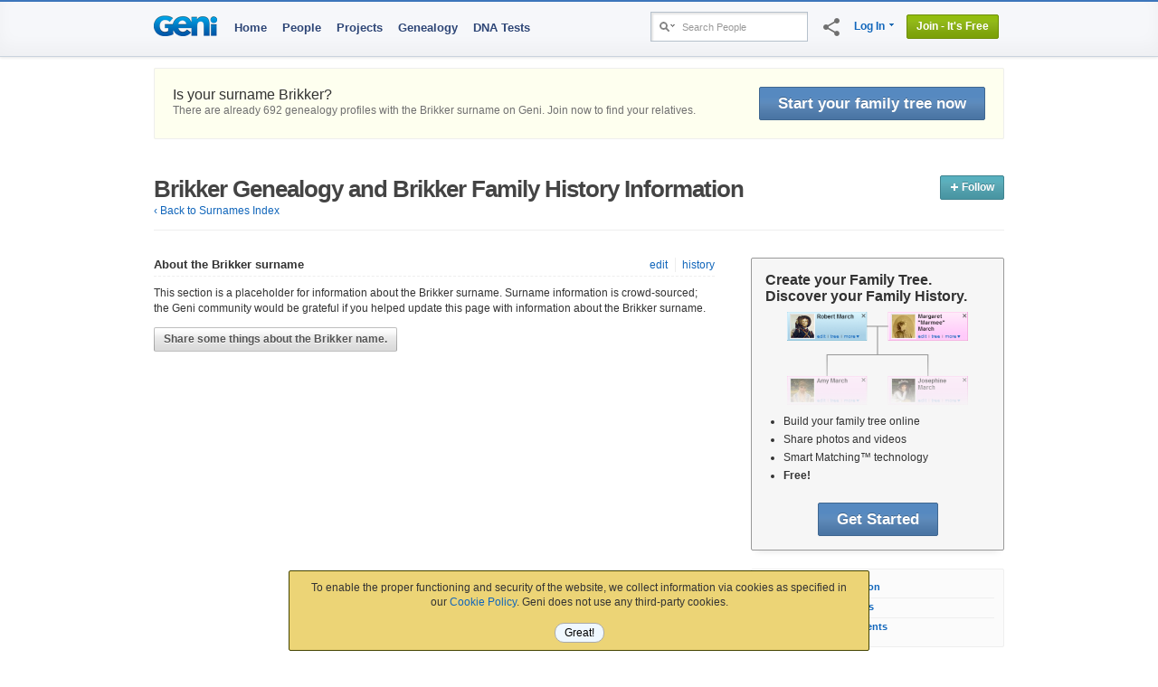

--- FILE ---
content_type: text/html; charset=utf-8
request_url: https://www.geni.com/surnames/brikker
body_size: 17478
content:
<!DOCTYPE html>

<html lang="en-US" hemi="n" xmlns="http://www.w3.org/1999/xhtml"
   prefix="fb: http://www.facebook.com/2008/fbml"  >

<head prefix="og: http://ogp.me/ns# fb: http://ogp.me/ns/fb# geni_family_tree: http://ogp.me/ns/fb/geni_family_tree#">
  
  <meta property="fb:app_id" content="2492196975" >
<meta property="og:site_name" content="geni_family_tree" >
<meta property="og:type" content="geni_family_tree:surname" >
<meta property="og:title" content="Brikker surname" >
<meta property="og:description" content="View this Surname and thousands of surnames on Geni.com." >
<meta property="og:url" content="https://www.geni.com/surnames/brikker" >
<meta property="og:image" content="https://www.geni.com/images/facebook/objects/surname.jpg" >
<meta name="geni_family_tree:profiles" content="692" >
<meta name="geni_family_tree:discussions" content="1" >
<meta name="geni_family_tree:documents" content="20" >


  <meta http-equiv="X-UA-Compatible" content="IE=edge,chrome=1">
  <title class="notranslate">Brikker Genealogy, Brikker Family History</title>
  <meta http-equiv="content-type" content="text/html; charset=UTF-8">
  <meta name="description" content="There are 692 profiles for the Brikker family on Geni.com.  Explore Brikker genealogy and family history in the World&#39;s Largest Family Tree." >
  <meta name="keywords" content="family tree, genealogy, trace your ancestry, family tree maker, family tree search, family tree charts, family statistics, ancestors, research" >
  <meta name="format-detection" content="telephone=no">

  
    <link rel="image_src" href="https://www.geni.com/images/Geni.gif">
  

  <link rel="apple-touch-icon" href="/touch-icon-iphone.png">
  <link rel="apple-touch-icon" sizes="76x76" href="/touch-icon-ipad.png">
  <link rel="apple-touch-icon" sizes="120x120" href="/touch-icon-iphone-retina.png">
  <link rel="apple-touch-icon" sizes="152x152" href="/touch-icon-ipad-retina.png">

  <!-- Relogo.org -->
  <link rel="logo"
        type="image/svg"
        href="https://www.geni.com/logo.svg">

  <meta content="width=device-width, initial-scale=1.0, maximum-scale=1.0, minimum-scale=0.2, user-scalable=yes" name="viewport">

  
    <meta name="robots" content="archive, index, follow" >
  

  

  
  <!-- Generated 2026-01-20 22:03:49 -->

  
  <link rel="icon" href="https://assets10.geni.com/favicon.ico?v3" type="image/x-icon" />
  <link rel="shortcut icon" href="https://assets10.geni.com/favicon.ico?v3" type="image/x-icon" />
    <link rel="canonical" href="https://www.geni.com/surnames/brikker" />
  
  <!-- Stylesheets - - - - - -->
  <!-- Always put CSS before JS to not block loading... -->
  
    <link rel="stylesheet" href="https://www.geni.com/assets/new-layout-4a019c934fbf0816da2439eb61bece19.css">
    
  

  

  

  <!-- Javascripts - - - - -->
<script draggable="false" nonce="fa32c0ceaf51871291f0983bcf7c43c4" src="https://www.geni.com/assets/geni-loader-616b0309886bcbc7bc95ca3b1431b67a.js" type="text/javascript"></script>
<script draggable="false" nonce="fa32c0ceaf51871291f0983bcf7c43c4" src="https://www.geni.com/assets/geni-csp-functions-e17d4c3e3886c50b834baf594cb3dc3a.js" type="text/javascript"></script>


	<div id='tr8n_splash_screen' style='display:none'><div style="margin:10px; background:white; padding:5px; border:solid 1px #bababa; border-color: #bababa #e8e8e8 #e8e8e8 #bababa;">
  <div style="overflow:hidden;_overflow:visible; zoom:1;">
    <img alt="" src="https://www.geni.com/images/rotating_world.gif?1767911579" style="float:left;margin-right:10px;" />
    <div style="overflow:hidden">
      <div style="color:#444;font-weight:bold;font-size:12px;">Please wait.</div>
      <div style="font-size:11px">loading...</div>
    </div>
  </div>
</div></div>

  
    <script draggable="false" nonce="fa32c0ceaf51871291f0983bcf7c43c4" type="text/javascript">
//<![CDATA[

      VKI_default_layout = "US International";
    
//]]>
</script>
    <link rel="stylesheet" href="https://www.geni.com/tr8n/stylesheets/keyboard_1_49.css?2_3_23">  

  <link rel="stylesheet" href="https://www.geni.com/tr8n/stylesheets/tr8n.css?2_3_23">  <script charset="UTF-8" draggable="false" src="https://www.geni.com/tr8n/javascripts/tr8n-compiled.js?2_3_23" type="text/javascript"></script>
  <script draggable="false" nonce="fa32c0ceaf51871291f0983bcf7c43c4" type="text/javascript">
//<![CDATA[

    if (!Tr8n.source) {
      initializeTr8n();
      Tr8n.source = "surnames/show";
      Tr8n.url_cache_version = "2_3_23";
      Tr8n.allow_invalid_tokens = "warn";
      Tr8n.allow_unused_tokens = "warn";
      Tr8n.csrfParam = "authenticity_token";
      Tr8n.csrfToken = "9zzc3mhptmu8i7ii3zQdP/ADRSPU5NTqDSq0Z1OqWBQ=";
    } else {
      // re-enable the Translation lightbox
      tr8nTranslator.enable();
    }
  
//]]>
</script>

  

  
    <script draggable="false" nonce="fa32c0ceaf51871291f0983bcf7c43c4" type="text/javascript">
//<![CDATA[

      var tr8nProxy = new Tr8n.Proxy({"default_source":"surnames","scheduler_interval":5000,"enable_inline_translations":false,"default_decorations":{"b":"\u003Cb\u003E{$0}\u003C/b\u003E","bold":"\u003Cstrong\u003E{$0}\u003C/strong\u003E","b_italic":"\u003Cb\u003E\u003Ci\u003E{$0}\u003C/i\u003E\u003C/b\u003E","em":"\u003Cem\u003E{$0}\u003C/em\u003E","italic":"\u003Ci\u003E{$0}\u003C/i\u003E","link":"\u003Ca href='{$1}' style='{$2}' {$3}\u003E{$0}\u003C/a\u003E","link1":"\u003Ca href='{$1}' style='{$2}' {$3}\u003E{$0}\u003C/a\u003E","link2":"\u003Ca href='{$1}' style='{$2}' {$3}\u003E{$0}\u003C/a\u003E","link_to_fn":"\u003Ca href='#' data-onclick='{$1}' data-nonce='{$2}' style='{$3}'\u003E{$0}\u003C/a\u003E","lb_link":"\u003Ca href='{$1}' class='lbOn', id='{$2}'\u003E{$0}\u003C/a\u003E","br":"\u003Cbr\u003E{$0}","strong":"\u003Cstrong\u003E{$0}\u003C/strong\u003E","strike":"\u003Cstrike\u003E{$0}\u003C/strike\u003E"},"default_tokens":{"ndash":"\u0026ndash;","mdash":"\u0026mdash;","iexcl":"\u0026iexcl;","iquest":"\u0026iquest;","quot":"\u0026quot;","ldquo":"\u0026ldquo;","rdquo":"\u0026rdquo;","lsquo":"\u0026lsquo;","rsquo":"\u0026rsquo;","laquo":"\u0026laquo;","raquo":"\u0026raquo;","larr":"\u0026larr;","rarr":"\u0026rarr;","nbsp":"\u0026nbsp;","br":"\u003Cbr/\u003E","lsaquo":"\u0026lsaquo;","trade":"\u0026trade;","trade_uni":"™"},"rules":{"number":{"token_suffixes":["count","num","age","seconds","minutes","hours","days","weeks","months","years","feet","inches","cm","total","shown","node"],"object_method":"to_i"},"gender":{"token_suffixes":["user","profile","actor","target","partner","parent","child","sibling","manager","from","to","rel","shortname","name"],"object_method":"gender","method_values":{"female":"f","male":"m","neutral":"n","unknown":"u"}},"list":{"object_method":"size","token_suffixes":["list","actors","targets"]},"date":{"object_method":"to_date","token_suffixes":["date"]}}});
      function reloadTranslations() {
        tr8nProxy.initTranslations(true);
      }
      function tr(label, description, tokens, options) {
        return tr8nProxy.tr(label, description, tokens, options);
      }
      function trl(label, description, tokens, options) {
        return tr8nProxy.trl(label, description, tokens, options);
      }
      
    
//]]>
</script>
    <script type='text/javascript' src='/tr8n/api/v1/language/translate?cache=true&sdk_jsvar=tr8nProxy&source=surnames&locale=en-US&t=1767572023'></script>
  

  

  
    <script draggable="false" nonce="fa32c0ceaf51871291f0983bcf7c43c4" type="text/javascript">
//<![CDATA[

      
        shortcut.add("Ctrl+Shift+S", function() {
          tr8nLightbox.show('/tr8n/help/lb_shortcuts', {width:400, height:520});
        });
      
        shortcut.add("Ctrl+Shift+I", function() {
          tr8nLanguageSelector.toggleInlineTranslations();
        });
      
        shortcut.add("Ctrl+Shift+L", function() {
          tr8nLightbox.show('/tr8n/language/select?lightbox=true', {height:500, width:400});
        });
      
        shortcut.add("Ctrl+Shift+N", function() {
          tr8nLightbox.show('/tr8n/translator/lb_notifications', {height:600, width:600});
        });
      
        shortcut.add("Ctrl+Shift+A", function() {
          window.location = '/tr8n/language/table';
        });
      
        shortcut.add("Ctrl+Shift+K", function() {
          Tr8n.Utils.toggleKeyboards();
        });
      
        shortcut.add("Ctrl+Shift+C", function() {
          tr8nLightbox.show('/tr8n/help/lb_source?source=' + source, {width:420, height:400});
        });
      
        shortcut.add("Ctrl+Shift+T", function() {
          tr8nLightbox.show('/tr8n/help/lb_stats', {width:400, height:480});
        });
      
        shortcut.add("Alt+Shift+C", function() {
          window.location = '/tr8n/home/credits';
        });
      
        shortcut.add("Alt+Shift+D", function() {
          window.location = '/tr8n/translator';
        });
      
        shortcut.add("Alt+Shift+M", function() {
          window.location = '/tr8n/phrases/map';
        });
      
        shortcut.add("Alt+Shift+P", function() {
          window.location = '/tr8n/phrases';
        });
      
        shortcut.add("Alt+Shift+T", function() {
          window.location = '/tr8n/translations';
        });
      
        shortcut.add("Alt+Shift+A", function() {
          window.location = '/tr8n/awards';
        });
      
        shortcut.add("Alt+Shift+B", function() {
          window.location = '/tr8n/forum';
        });
      
        shortcut.add("Alt+Shift+G", function() {
          window.location = '/tr8n/glossary';
        });
      
        shortcut.add("Alt+Shift+H", function() {
          window.location = '/tr8n/help';
        });
      
	  
//]]>
</script>
  




<script nonce='fa32c0ceaf51871291f0983bcf7c43c4'>GeniLoader.loadJS('https://www.geni.com/jquery-3.7.1/jquery-3.7.1.min.js', {"as":"jquery","init":"initjQueryNoConflict","nonce":"fa32c0ceaf51871291f0983bcf7c43c4"});</script>


<script nonce='fa32c0ceaf51871291f0983bcf7c43c4'>GeniLoader.loadJS('https://www.geni.com/jquery-3.7.1/jquery-ui-1.13.2.min.js', {"as":"jquery-ui","requires":["jquery"],"nonce":"fa32c0ceaf51871291f0983bcf7c43c4"});</script>


<script nonce='fa32c0ceaf51871291f0983bcf7c43c4'>
  initjQueryNoConflict = function() {
    window.$j = jQuery.noConflict();

  }
</script>



<script nonce='fa32c0ceaf51871291f0983bcf7c43c4'>
  GeniLoader.loadJS('https://www.geni.com/assets/jquery-prototype-adapter-26539ee22cd9895605071d98479d7fdf.js', {"requires":["jquery"],"as":"jquery-prototype-adapter","nonce":"fa32c0ceaf51871291f0983bcf7c43c4"});
  GeniLoader.loadJS('https://www.geni.com/assets/libs-e24f67e6c8992c1b0c2ee2f82acdc744.js', {"requires":["jquery","jquery-ui","jquery-prototype-adapter"],"as":"libs","nonce":"fa32c0ceaf51871291f0983bcf7c43c4"});
  GeniLoader.loadJS('https://www.geni.com/assets/application-d50ac9a0f167ee4221a3b09c56bb9be9.js', {"requires":["libs"],"as":"application","nonce":"fa32c0ceaf51871291f0983bcf7c43c4"});
  GeniLoader.loadJS('https://www.geni.com/assets/geni-tipped-91a3f4ee8e069fb4806988bbbbaed8aa.js', {"requires":["application"],"as":"geni-tipped","nonce":"fa32c0ceaf51871291f0983bcf7c43c4"});
  
</script>

<script nonce='fa32c0ceaf51871291f0983bcf7c43c4'>
  window.Geni = window.Geni || {};



  // we *think* initializing w/ an anonymous function causes this code
  // to be garbage-collected after it has been used
  (function(G){

    // this function has already been called
    if(G.User) return;

    G.MIN_YEAR = (-4712);
    G.MAX_YEAR = (9999);
    G.MIN_LIVING_YEAR = (new Date().getFullYear() - 125);

    G.User = {
      id       : "-1",
      user_id  : "-1",
      name     : "",
      country  : '',
      isPremium: false,
      isCurator: false,
      preferences : {
        date:{
          format_set  : false,
          separator   : '/',
          format      : 0,
          months      : [["January","February","March","April","May","June","July","August","September","October","November","December"],["I","II","III","IV","V","VI","VII","VIII","IX","X","XI","XII"]]        },
        language : {
          english_name   : 'English (US)',
          native_name    : 'English (US)',
          locale         : 'en-US',
          content_locale : 'en-US'
        }
      }
    }

    G.Rails = {
      env       : "aws_prod"
    }

    G.AuthenticityParam = 'authenticity_token';
    G.AuthenticityToken = '9zzc3mhptmu8i7ii3zQdP/ADRSPU5NTqDSq0Z1OqWBQ=';
    G.CSPNonce = 'fa32c0ceaf51871291f0983bcf7c43c4';
    G.ControllerAction = 'surnames/show';
    G.PageProfile = {"id":"-1"};

    G.socialLogin = true;
    G.freeTrial = '1';

    G.FB_Scope = 'email,user_birthday,user_gender,user_link';

    G.Uploads = {};
    G.Uploads.uploadParams =  {"controller":"photo_upload","action":"upload","id":"-1","authenticity_token":"9zzc3mhptmu8i7ii3zQdP/ADRSPU5NTqDSq0Z1OqWBQ="};

    G.TemplateCache = '2f9860ff10046dcefe904ef60466f74dfe2929d6';

    G.MHRecordCountBillion = 38.1;

    G.Site = {};
    G.Site.URL        =  'https://www.geni.com'
    G.Site.SecureURL  =  'https://www.geni.com'
    G.Site.SpinnerTag =  '<img alt="" src="https://www.geni.com/images/spinner_transparent.gif?1767911579" />'
    G.Site.AdminURL   =  'https://admin.geni.com';


    G.API = {};
    G.API.location = {
      url:          "https://www.geni.com/api",
      protocol:     "https:"
    };

    G.Strings = {};
    G.Strings.Ok          = 'Ok'
    G.Strings.Cancel      = 'Cancel'
    G.Strings.Continue    = 'Continue'
    G.Strings.Error       = 'Error'
    G.Strings.TabLoadFail = 'Unable to load requested tab'
    G.Strings.PleaseWait  = 'Please Wait'
    G.Strings.Preview     = 'Preview'

    
    G.Dna                   = G.Dna || {};
    G.Dna.RestrictedRegions = {"USA":[],"United States":[]};
    G.Dna.PhoneConfirm      = false;

    G.LoggedIn = false;
    G.RTL = false;
    G.outro = true;

    // Issue #3086 - Creds available in JS
    //  ----------------------------------------------------
    G.Security = {};
    G.Security.apple_client_id     = 'com.geni.www';
    G.Security.google_client_id    = '412224936638-ufdsap1sg65uorv93a4uuvacfokjusq8.apps.googleusercontent.com';


    //  Announcements
    //  Handles Lightbox Interstitials and
    //  Regular Ole' Dismissable Announcements
    //  ----------------------------------------------------
    G.Announcements = G.Announcements || {};
    

    
    // GEDCOM
    G.GEDCOM_import_enabled = true;
    G.GEDCOM_import_start   = true;

    G.mfaLoginEnabled       = true;
    G.pwMinLength           = 9;
    G.minUserAge            = 18;

    
    
      G.Hermes = {
        subscribe:        function() {},
        subscribePrivate: function() {},
        reset:            function() {},
      }
    

    G.eu_countries = ["AUT","BEL","BGR","HRV","CYP","CZE","DNK","EST","FIN","FRA","DEU","GRC","HUN","IRL","ITA","LVA","LTU","LUX","MLT","NLD","POL","PRT","ROU","SVK","SVN","ESP","SWE","GBR"];
    G.reportJSExceptions = null;
    G.ignoreJSExceptionMatches = ["betterjspop","at Readability.","chrome-extension:.*/inject.js:","^ScriptError"];
    G.formCacheEnabled = false;
  })(window.Geni);

  document.createElement('tr8n');

  GeniLoader.ready(function() {
    if (typeof Tr8n === "object") {
      Tr8n.csrfParam = 'authenticity_token';
      Tr8n.csrfToken = '9zzc3mhptmu8i7ii3zQdP/ADRSPU5NTqDSq0Z1OqWBQ=';
    }

  });

  enable_paypal = "true";

  // Canvas Tree utility function
  setPageProfile = function(obj) {
    Geni.PageProfile = obj;
  }
</script>



  

        <script nonce='fa32c0ceaf51871291f0983bcf7c43c4'>
      GeniLoader.ready(function() {
        addEventListener("pageshow", (event) => {Geni.hidePageSpinner()});
      });
    </script>
  </head>



<body itemscope itemtype="http://schema.org/WebPage" class="surnames show">
  

  <div class="document">
    
      
      
      <script nonce='fa32c0ceaf51871291f0983bcf7c43c4'>GeniLoader.loadJS('https://www.geni.com/assets/lib/cookie-c0ad3d6d7531f47c56e82cbcc7d3c4fa.js', {"as":"lib/cookie","nonce":"fa32c0ceaf51871291f0983bcf7c43c4"});</script>

      <script nonce='fa32c0ceaf51871291f0983bcf7c43c4'>
        function setSeoCookie(name, value) {
          if(Cookie.keys().includes(name)) {
            return;
          }

          Cookie.set_raw(name, value, new Date(new Date().getTime() + 86400000));
        }
      </script>
    
      <script nonce='fa32c0ceaf51871291f0983bcf7c43c4' type="text/javascript">
        GeniLoader.ready(function() {
          setSeoCookie('landing_page', document.location.pathname);
        })
      </script>
    



<div class="page_hd page_responsive hd ">
  <div class="page_responsive" style='position:relative'>

    <div class="flt_r module">
      



<style>
  .basic_search               {-webkit-box-shadow:inset 2px 2px 2px rgba(0,0,0,0.1);-moz-box-shadow:inset 2px 2px 2px rgba(0,0,0,0.1);box-shadow:inset 2px 2px 2px rgba(0,0,0,0.1);vertical-align:top;display:-moz-inline-stack;display:inline-block;zoom:1;*display:inline;background:#fff;border:solid 1px #b6c1cc;padding:2px;margin-top:-2px}
  .basic_search input         {border:0;width:135px;height:25px;vertical-align:middle;padding:0px;outline:none;background:transparent;-webkit-box-shadow:none;-moz-box-shadow:none;box-shadow:none;}
  .basic_search .search_type  {width:25px;height:16px;background-position:0 -139px;cursor:pointer}
  .basic_search .drop-menu span {padding:4px 1px 2px 5px}
  .basic_search .drop-menu.active span {padding: 3px 0 3px 4px}
</style>

<div class="searchWrapper">
  <div class="searchIcon">
    <a href="#searchExpand" class='button' data-genicon="search" draggable=false></a>
  </div>
  <div class="searchBox">
    <form action="https://www.geni.com/search" class="basic_search" data-method="get" draggable="false" id="basic_search_form" method="get">
      <div class="drop-menu">
        <span><i class="search_type"></i></span>
        <div class="sub-menu alt narrow txt_r">
          <div id="search_types" class="radio_menu pvs">
            <input type="hidden" name="search_type" value="people" />
            <a href="#" value="people" title="Search People" class="selected" draggable=false>
               People
               <img alt="" class="icn check" src="https://www.geni.com/images/transparent.gif?1767911579" />
            </a>
            <a href="#" value="projects" title="Search Projects" draggable=false>
              Projects
              <img alt="" class="icn check" src="https://www.geni.com/images/transparent.gif?1767911579" />
            </a>
            <a href="#" value="discussions" title="Search Discussions" draggable=false>
              Discussions
              <img alt="" class="icn check" src="https://www.geni.com/images/transparent.gif?1767911579" />
            </a>
            
            <a href="#" value="surnames" title="Search Surnames" draggable=false>
              Surnames
              <img alt="" class="icn check" src="https://www.geni.com/images/transparent.gif?1767911579" />
            </a>
          </div>
        </div>
      </div><input autocomplete="off" class="short" draggable="false" id="search_box" label="Search People" name="names" style="z-index:9003" type="text" value="" />

      <script nonce='fa32c0ceaf51871291f0983bcf7c43c4'>

        GeniLoader.ready(function(){
          new RadioMenu('search_types',function(link,val){
            var form = document.getElementById('basic_search_form');
            var input = document.getElementById('search_box');
            if(input.value == input.getAttribute('label')) input.value = "";
            input.setAttribute('label',link.getAttribute('title'));
            if(window.peopleTagger_search) {
              if (val != "people") {
                peopleTagger_search.disable()
              } else {
                peopleTagger_search.enable()
              }
            }
            var action,name;
            switch(val) {
              case "projects":
                action = "https://www.geni.com/project/search";
                name = "q";
                break;
              case "discussions":
                action = "https://www.geni.com/discussions/search";
                name = "q";
                break;
              case "inbox":
                action = "https://www.geni.com/threads";
                name = "filter";
                break;
              case "surnames":
                action = "https://www.geni.com/surnames/search_surnames";
                name = "id";
                break;
              case "people":
              default:
                action = "https://www.geni.com/search";
                name = "names";
            }

            form.setAttribute('action',action);
            input.setAttribute('name',name);

            LabelMaker.init_labels();
            bindInlineEventHandlers();
          })
        })
      </script>

    </form>
  </div>
</div>

<script nonce='fa32c0ceaf51871291f0983bcf7c43c4'>
  GeniLoader.ready(function() {
    jQuery('a[href="#searchExpand"]').on('click', function(e) {
        jQuery(".searchBox").toggleClass("searchOpen");
        e.preventDefault();

        if (jQuery("div.searchBox").hasClass("searchOpen")){
          jQuery("div.mobile-search-overlay").show();

          jQuery("div.mobile-search-overlay").click(function(){
            jQuery(this).hide();
            if (jQuery(".searchBox").hasClass("searchOpen")) {
              jQuery(".searchBox").removeClass("searchOpen");
            }
          });

        } else {
          jQuery("div.mobile-search-overlay").hide();
        }
    });


  });
</script>

      <div class='social-sharing-icn'>
    <i id="nav-share" class="material-icons fb-share-off" title='Share' data-log-click>share</i>
  <div class='social-sharing-panel' style='display:none;'>
    

    <div>
      <div class='sharing__button'>
        <i id='sharing__copy-link' class="material-icons pop-tip-anchor" title='Copy Link' data-log-click>content_copy
          <div class='pop-tip-msg'>Copied!</div>
        </i>
      </div>

      <div class='sharing__button' data-log-click>
        <a href="https://bsky.app/intent/compose?text=Brikker+Genealogy%2C+Brikker+Family+History+https://www.geni.com/surnames/brikker" alt="Share on Bluesky" draggable="false" id="bsky1" rel="noopener noreferrer" target="_blank"><img alt="" src="https://www.geni.com/images/external/Bluesky_Logo.svg?1767911579" style="width:40px;vertical-align:initial;margin-top:0;margin-right:5px;margin-bottom:0;" title="Bluesky" /></a>
      </div>

      <div id='facebookdotcom' class='sharing__button' data-log-click>
        <iframe id="fb_like_button" scrolling="no" frameborder="0" allowTransparency="true" style="width:51px;height:40px;border:none:;"
src="//www.facebook.com/widgets/like.php?layout=box_count&show_faces=false&href=https%3A%2F%2Fwww.geni.com%2Fsurnames%2Fbrikker"
></iframe>
      </div>
    </div>

    
  </div>
</div>

<script nonce='fa32c0ceaf51871291f0983bcf7c43c4' type="text/javascript">
  // Load Facebook SDK for JavaScript
  (function(d, s, id) {
    var js, fjs = d.getElementsByTagName(s)[0];
    if (d.getElementById(id)) return;
    js = d.createElement(s); js.id = id;
    js.setAttribute('nonce', 'fa32c0ceaf51871291f0983bcf7c43c4');
    js.src = "https://connect.facebook.net/en_US/all.js#xfbml=1";
    fjs.parentNode.insertBefore(js, fjs);
  }(document, 'script', 'facebook-jssdk'));

  var share_url = 'https://www.geni.com/surnames/brikker' || window.location.href;

  GeniLoader.ready(function(){
    //
    //        Toggle panel display on click
    // -------------------------------------------------------------------
    jQuery(window).on('click', function(evt) {
      if (evt.target.id == 'nav-share') {
        if (jQuery('.social-sharing-panel').is(':visible')) {
          jQuery('.social-sharing-panel').slideUp();
        } else {
          jQuery('.social-sharing-panel').slideDown();
        }
      } else if (jQuery(evt.target).parents('.social-sharing-panel').length == 0) {
        // clicked outside the sharing panel
        jQuery('.social-sharing-panel').slideUp();
      }
    });

    //
    //        Toggle FB sharing on click
    // -------------------------------------------------------------------
    jQuery('#sharing-button').on('click', function(evt){
      var $this = jQuery(this);
      var $spinner = jQuery('#fb-sharing-wrapper .spinner');
      $spinner.fadeIn();

      if (evt.target.id == 'sharing-status') {
        // undo the toggle, we will do it in handleFBSucess only if Ajax call succeeds
        jQuery(evt.target).prop('checked', !jQuery(evt.target).prop('checked'));
      }

              fbLinkAccountAndForward(window.location.href, window.location.href)
          });

    // Enable copy-link-to-clipboard
    new ClipboardJS('#sharing__copy-link', {
      text: function(trigger) { return(share_url); }
    }).on('success', function(e) {
      var poptip = jQuery(e.trigger).find('.pop-tip-msg')
      if (poptip.length > 0) {
        poptip.fadeIn();
        setTimeout(function() { poptip.fadeOut(); }, 1000);
      }
    });
  });

  function handleFBSuccess(){
    var $nav_icon        = jQuery('#nav-share');
    var $sharingStatus   = jQuery('#fb-sharing-wrapper #sharing-status');
    var $firstDescriptor = jQuery('#sharing-descriptor strong').first();
    var $spinner         = jQuery('#fb-sharing-wrapper .spinner');
    $spinner.fadeOut();

    if ( $sharingStatus.prop('checked') ) {
      $nav_icon.removeClass('fb-share-on').addClass('fb-share-off');
      $sharingStatus.prop('checked', false);
      $sharingStatus.text( trl('OFF') );
      $firstDescriptor.text( trl('are not') );
    } else {
      $nav_icon.removeClass('fb-share-off').addClass('fb-share-on');
      $sharingStatus.prop('checked', true);
      $sharingStatus.text( trl('ON') );
      $firstDescriptor.text( trl('are') );
    }
  }

  function handleFBError(){
    var $error          = jQuery('#fb-sharing-wrapper .error').show()
    var $spinner        = jQuery('#fb-sharing-wrapper .spinner');
    $spinner.fadeOut();
    $error.fadeIn();
  }

</script>

      
        <ul class="drop-menu-nav utilities-nav">
          



<li class="drop-menu" id="login_link"><span><a href="/login" data-track="dropdown_menu" draggable="false">Log In</a> <i class="i drop_arrow"></i></span>
  <div class="sub-menu alt login_form">
          <div class='login-drop-wrapper'>
        



<div class="social-login-buttons">
  <a href="#" id="google-login_legacy_dropdown" class="btn-join" data-track="social_login_google_legacy_dropdown">
    <div class="google-svg">
      <img src='/images/v2025/google-logo.svg' alt="Google logo" style="height: 16px; width: 16px;">
    </div>
    <div class="social-join-type">
      Log in with Google
    </div>
  </a>
  <a href="#" id="apple-login_legacy_dropdown" class="btn-join" data-track="social_login_apple_legacy_dropdown">
    <div class="apple-svg">
        <img src='/images/v2025/apple-logo.svg' alt="Apple logo" style="height: 18px; width: 16px;">
    </div>
    <div class="social-join-type">
      Log in with Apple
    </div>
  </a>
  
</div>

<script nonce='fa32c0ceaf51871291f0983bcf7c43c4' language="javascript" type="text/javascript">
  clickGoogleLogin = function() {
    Geni.showPageSpinner();

    let popupDismissed = false;

    // Set a timeout to detect inactivity (e.g., 10 seconds)
    const dismissalTimeout = setTimeout(() => {
      if (!popupDismissed) {
        dismissGoogleLoginAndRestart();
      }
    }, 10000);

    // add a listner to the window to detect is someone clicked on the overlay
    jQuery(".outro").on('click', function() {
      dismissGoogleLoginAndRestart();
    });

    google.accounts.id.initialize({
      client_id: "412224936638-ufdsap1sg65uorv93a4uuvacfokjusq8.apps.googleusercontent.com",
      nonce: 'fa32c0ceaf51871291f0983bcf7c43c4',
      callback: handleCredentialResponse,
      ux_mode: 'popup',
    });

    dismissGoogleLoginAndRestart = function() {
      jQuery(".outro").unbind('click');
      popupDismissed = true;
      clearTimeout(dismissalTimeout);
      Geni.hidePageSpinner();
    };


    // create a Google button wrapper so we dont have to re-render a button
    createGoogleWrapper = function(){
      const googleLoginWrapper = document.createElement("div");
      googleLoginWrapper.style.display = "none";
      googleLoginWrapper.classList.add("custom-button");

      // add it to the DOM
      document.body.appendChild(googleLoginWrapper);

      // render the Login wrapper using the google.accounts API
      window.google.accounts.id.renderButton(googleLoginWrapper, {
        type: "icon",
        width: "200",
      });

      // create a wrapper to click
      const googleLoginWrapperButton = googleLoginWrapper.querySelector("div[role=button]");

      return {
        click: () => {
          googleLoginWrapperButton.click();

          // rebind in case of failure or close of the SSO popup
          jQuery('[id^="google-login"]').unbind();
          jQuery('[id^="google-login"]').on('click', function() { clickGoogleLogin(); });
        },
      };
    };

    // Now we have a wrapper to click
    const googleButtonWrapper = createGoogleWrapper();
    googleButtonWrapper.click();
  }

  function handleCredentialResponse(response) {
    try {
      jQuery('#google_form_login input[name=credential]').val(response.credential);
      jQuery('#google_form_login').submit();

    } catch (error) {
      console.error("Error handling Google credential response:", error);
      Geni.hidePageSpinner();
    }
  }

  loadGoogleLoginJS = function(evt) {
    GeniLoader.loadJS("https://accounts.google.com/gsi/client", {init:'clickGoogleLogin'});
  }

  clickAppleLogin = async function() {
    Geni.showPageSpinner();

    // add a listner to the window to detect is someone clicked on the overlay
    jQuery(".outro").on('click', function() {
      jQuery(".outro").unbind('click');
      Geni.hidePageSpinner();
      jQuery('[id^="apple-login"]').unbind();
      jQuery('[id^="apple-login"]').on('click', function(evt) { clickAppleLogin(); });
    });

    var clientConfigI = {
      clientId : 'com.geni.www',
      scope : 'name email',
      responseType: 'code id_token',
      redirectURI : 'https://www.geni.com/apple_login',
      state : 'signin-init',
      nonce : 'fa32c0ceaf51871291f0983bcf7c43c4',
      responseMode: 'web_message',
      usePopup : true
    };

    AppleID.auth.init(clientConfigI);

    try {
      const data = await AppleID.auth.signIn(clientConfigI);
      if (data.authorization && data.authorization.id_token) {
        jQuery('#apple_form_login input[name=id_token]').val(data.authorization.id_token);

        if (data.user) {
          jQuery('#apple_form_login input[name=email_address]').val(data.user.email);

          if (data.user.name) {
            jQuery('#apple_form_login input[name=first_name]').val(data.user.name.firstName);
            jQuery('#apple_form_login input[name=last_name]').val(data.user.name.lastName);
          }
        }

        jQuery('#apple_form_login').submit();
      }
    } catch ( error ) {
      // rebind on error
      jQuery('[id^="apple-login"]').unbind();
      jQuery('[id^="apple-login"]').on('click', function(evt) { clickAppleLogin(); });
      console.log("apple signIn error", error);

      Geni.hidePageSpinner();
    }
  }

  loadAppleLoginJS = function(evt) {
    GeniLoader.loadJS("https://appleid.cdn-apple.com/appleauth/static/jsapi/appleid/1/en_US/appleid.auth.js", {init:'clickAppleLogin'});
  }

  GeniLoader.ready(function() {

    jQuery('[id^=google-login').on('click', function(evt) {
      loadGoogleLoginJS(evt);
    });

    jQuery('[id^=apple-login').on('click', function(evt) {
      loadAppleLoginJS(evt);
    });
  });
</script>        <div class="or-divider">
          <div class="divider-line"></div>
          <div class="divider-text">or</div>
          <div class="divider-line"></div>
        </div>
      </div>
      <div class="hd">
        <h3>Log in using Email</h3>
      </div>
    
    <form action="https://www.geni.com/login/in" data-method="post" draggable="false" id="form_hdr_login" method="post"><div draggable="false" style="margin:0;padding:0;display:inline"><input name="authenticity_token" type="hidden" value="9zzc3mhptmu8i7ii3zQdP/ADRSPU5NTqDSq0Z1OqWBQ=" /></div>
      <input draggable="false" id="redirect_to" name="redirect_to" type="hidden" value="/surnames/brikker" />
      
      <input id="local-time" name="local_time" type="hidden" value="" />
<input id="free_trial" name="free_trial" type="hidden" value="1" />
      <div class="inner">
        <div class="f">
          <div class="f_label">Email:</div>
          <input autocomplete="username" class="inp" draggable="false" id="profile_username" name="username" style="width:93%" type="email" value="" />
        </div>
        <div class="f">
          <div class="f_label">Password:</div>
          <div class="pw-visibility-wrapper"><input autocomplete="current-password" class="inp" draggable="false" id="password" name="password" style="width:93%" type="password" value="" /><div class='material-icons pw-visibility' data-onclick='Geni.passwordVisibility(this)' data-nonce='fa32c0ceaf51871291f0983bcf7c43c4'>visibility</div></div>
          <br />
          <a href="/login/reset_password" class="small" data-track="dropdown_password_reset" draggable="false">Don't know your password?</a>
        </div>
            <input draggable="false" id="mfa_open" name="mfa_open" type="hidden" value="0" />
            <div class="mfaInput f" style='display:none'>
              <div class="f_label">Security Code:</div>
              <input autocomplete="one-time-code" class="inp" draggable="false" id="mfa_code" inputmode="numeric" name="mfa_code" pattern="[0-9]{6}" style="width:93%" type="text" /><br />
              <input type='checkbox' id='mfa_trust' name='mfa_trust'>
              <label for='mfa_trust'>Trust this computer</label>
              <span aria-hidden='true' class='info tipped-tip blue medium medium noborder nobg' data-offset-x='-15' data-icon='&#xe05d;' data-position='topleft' data-hide-on=click-outside data-template='hover.auth_trust_this_computer?c=72ec5866cfd4ee5809180c862e296f7f45c470b5' data-no-stem='true' data-close-button='true'> </span>
            </div>
            <script nonce='fa32c0ceaf51871291f0983bcf7c43c4'>
              GeniLoader.ready(function() { new MultifactorAuthentication('#form_hdr_login'); })
            </script>

        <div class="f">
          <a href="#" class="button super blue" data-nonce="fa32c0ceaf51871291f0983bcf7c43c4" data-onclick="submitFormWithFeedback(&#39;form_hdr_login&#39;)" data-track="dropdown_login" draggable="false">Log In</a>
        </div>
        
        
          <div class="extLogin">
            <hr>
            <div class="txt_c">
                              
<a href="#" class="button facebook single-signon logged-out-nav" data-nonce="fa32c0ceaf51871291f0983bcf7c43c4" data-onclick="fbLoginAndRedirect(&#39;surnames/show&#39;, &#39;/home/index&#39;)" data-track="social_login_facebook_dropdown" draggable="false"><div data-genicon='facebook'></div>Log In with Facebook</a>
              
            </div>
          </div>
        
      </div>
    </form>
  </div>
</li>
          
            <li><span><a href="/surnames/brikker" class="button super green" data-require-login="1" data-skip-create="1" draggable="false" id="join_link">Join - It's Free</a></span></li>
          
        </ul>
      
      
    </div>
    <div>
      
        <a id='geni-logo' href="/" class="module logo "></a>
      
      
      <div class="primary-nav-header">
        <div class="menuIcon">
          <a href="#menuExpand" class='button' data-genicon="nav-list"></a>
        </div>
        <div class="menu">
          <ul class="drop-menu-nav primary-nav">
            
              <li><span><a href="/" data-track="header_home" draggable="false">Home</a></span></li>
            
            
              <li><span><a href="/people" data-track="header_people" draggable="false">People</a></span></li>
              <li><span><a href="/projects" data-track="header_projects" draggable="false">Projects</a></span></li>
              <li><span><a href="/company/resources" data-track="header_resources" draggable="false">Genealogy</a></span></li>

                                                <li>
                    <span>
                      <a href="/dna-tests" data-track="header_dna_tests" draggable="false">DNA Tests</a>
                    </span>
                  </li>
                              
              
            
          </ul>
        </div>
      </div>
      
    </div>
  </div>

</div>

<div class="page_responsive">
  



<noscript>
  <div id="flash_error">
    Geni requires JavaScript! Please enable JavaScript in your browser's settings to use this part of Geni.
  </div>
</noscript>


</div>


  <div id="join_form" class="module modal" style="display:none">

    <form action="https://www.geni.com/family-tree/create_tree" data-method="post" draggable="false" method="post"><div draggable="false" style="margin:0;padding:0;display:inline"><input name="authenticity_token" type="hidden" value="9zzc3mhptmu8i7ii3zQdP/ADRSPU5NTqDSq0Z1OqWBQ=" /></div>
      <div class="modal_inner">
        <div class="modal_hd txt_c">
          <span class='h3 strong'>Join the world's largest family tree</span>
        </div>
        <div id="join_form_error" class="quiet txt_c small strong modal_warn_msg" style="display:none;"></div>
        <div class="modal_bd padding_20">
          <div class="f">
            <div class="f_hd txt_r strong quiet">Gender</div>
            <div class="f_bd">
              <input type="radio" id="gender_m" name="gender" value="m"  />
              <label for="gender_m" class="strong txt_blue">Male</label>
              <input type="radio" id="gender_f" name="gender" value="f"  />
              <label for="gender_f" class="strong txt_pink">Female</label>
            </div>
          </div>
          <div class="f">
            <div class="f_hd txt_r strong quiet">First Name</div>
            <div class="f_bd">
              <input type="text" id="fname" name="fname" class="long_input inp" value="" />
            </div>
          </div>
          <div class="f">
            <div class="f_hd txt_r strong quiet">Last Name</div>
            <div class="f_bd">
              <input type="text" id="lname" name="lname" class="long_input inp" value="" />
            </div>
          </div>
          <div class="f">
            <div class="f_hd txt_r strong quiet">Email</div>
            <div class="f_bd">
              <input type="text" id="email" name="email" class="long_input inp" value="" />
              <div class="f_note small quiet">
                <img alt="" class="icn padlock_icn" src="https://www.geni.com/images/transparent.gif?1767911579" />
                never shared, never spammed
              </div>
            </div>
          </div>
          <div class="f">
            <div class="f_hd txt_r strong quiet"></div>
            <div class="f_bd">
              
<select draggable="false" draggable="false" id="birth_year" name="birth_year"><option value="">Year of Birth</option>
<option value="1926">1926</option>
<option value="1927">1927</option>
<option value="1928">1928</option>
<option value="1929">1929</option>
<option value="1930">1930</option>
<option value="1931">1931</option>
<option value="1932">1932</option>
<option value="1933">1933</option>
<option value="1934">1934</option>
<option value="1935">1935</option>
<option value="1936">1936</option>
<option value="1937">1937</option>
<option value="1938">1938</option>
<option value="1939">1939</option>
<option value="1940">1940</option>
<option value="1941">1941</option>
<option value="1942">1942</option>
<option value="1943">1943</option>
<option value="1944">1944</option>
<option value="1945">1945</option>
<option value="1946">1946</option>
<option value="1947">1947</option>
<option value="1948">1948</option>
<option value="1949">1949</option>
<option value="1950">1950</option>
<option value="1951">1951</option>
<option value="1952">1952</option>
<option value="1953">1953</option>
<option value="1954">1954</option>
<option value="1955">1955</option>
<option value="1956">1956</option>
<option value="1957">1957</option>
<option value="1958">1958</option>
<option value="1959">1959</option>
<option value="1960">1960</option>
<option value="1961">1961</option>
<option value="1962">1962</option>
<option value="1963">1963</option>
<option value="1964">1964</option>
<option value="1965">1965</option>
<option value="1966">1966</option>
<option value="1967">1967</option>
<option value="1968">1968</option>
<option value="1969">1969</option>
<option value="1970">1970</option>
<option value="1971">1971</option>
<option value="1972">1972</option>
<option value="1973">1973</option>
<option value="1974">1974</option>
<option value="1975">1975</option>
<option value="1976">1976</option>
<option value="1977">1977</option>
<option value="1978">1978</option>
<option value="1979">1979</option>
<option value="1980">1980</option>
<option value="1981">1981</option>
<option value="1982">1982</option>
<option value="1983">1983</option>
<option value="1984">1984</option>
<option value="1985">1985</option>
<option value="1986">1986</option>
<option value="1987">1987</option>
<option value="1988">1988</option>
<option value="1989">1989</option>
<option value="1990">1990</option>
<option value="1991">1991</option>
<option value="1992">1992</option>
<option value="1993">1993</option>
<option value="1994">1994</option>
<option value="1995">1995</option>
<option value="1996">1996</option>
<option value="1997">1997</option>
<option value="1998">1998</option>
<option value="1999">1999</option>
<option value="2000">2000</option>
<option value="2001">2001</option>
<option value="2002">2002</option>
<option value="2003">2003</option>
<option value="2004">2004</option>
<option value="2005">2005</option>
<option value="2006">2006</option>
<option value="2007">2007</option>
<option value="2008">2008</option>
<option value="2009">2009</option></select>

            </div>
          </div>
          <div class="f4 agree_terms">
            By continuing you accept our <a href="/company/terms_of_use" draggable="false" rel="noopener noreferrer" target="_blank">Terms of Use</a> and <a href="/privacy" draggable="false" rel="noopener noreferrer" target="_blank">Privacy Policy</a>          </div>
          <input type='hidden' name='light_box' value='surnames'/>
        </div>
        <div class="modal_ft">
          <button type="submit" class="button super blue large" id="join_form_button">Start My Family Tree!</button>
          or <a href="#" class="panel_action" rel="close">Cancel</a>
        </div>
      </div>
    </form>

  </div>


<script nonce='fa32c0ceaf51871291f0983bcf7c43c4'>
  GeniLoader.ready(function() {
    if(document.getElementById('login_link')) {
      jQuery(document.body).on('click','#login_link span',function(){
        setTimeout(function(){jQuery('#profile_username').select()},100)
      })
    }

    jQuery('a[href="#menuExpand"]').on('click', function(e) {
        jQuery(".menu").toggleClass("menuOpen");
        e.preventDefault();
    });
  });
</script>
    

    
    <div class="page_responsive page_body"  >
      


<script nonce='fa32c0ceaf51871291f0983bcf7c43c4'>GeniLoader.loadJS('https://www.geni.com/assets/surname-ae21e7940c01dff4b2561a6431cc8609.js', {"as":"surname","nonce":"fa32c0ceaf51871291f0983bcf7c43c4"});</script>

<script nonce='fa32c0ceaf51871291f0983bcf7c43c4'>GeniLoader.loadJS('https://www.geni.com/assets/includes/wiki-toolbar-6324a1f722041e5569a9d0185c11a7e8.js', {"requires":["jquery"],"as":"includes/wiki-toolbar","nonce":"fa32c0ceaf51871291f0983bcf7c43c4"});</script>




  

  <div class="module highlight inset xlengthy">
    <div class="inner padding_20">
      <a href="/" class="button super blue xlarge flt_r" data-require-login="1" draggable="false">Start your family tree now</a>
      <span class="h3 strong">
        Is your surname Brikker?
      </span>
      <div class="quiet" style='width:70%'>
        
          
        
        There are already 692 genealogy profiles with the Brikker surname on Geni. Join now to find your relatives.
      </div>
    </div>
  </div>



<div class="module page_title lengthy">
  <div class="hd">
    <div class="flt_r">
              <a href="/surnames/brikker" class="button super teal" data-require-login="1" data-skip-create="1" draggable="false"><img alt="" class="icn plus_light_icn" src="https://www.geni.com/images/transparent.gif?1767911579" /> Follow</a>
      
    </div>
    <h1>
      
        Brikker Genealogy and Brikker Family History Information      
    </h1>
    <p class="quiet">
      <a href="/surnames" draggable="false">&#x2039; Back to Surnames Index</a>    </p>
  </div>
</div>

<div class="line">

  <div class="right_col xxlengthy" style="width:300px;margin-left:20px">

    
      <div class="module lengthy">
  <div class="inner padding_15 mh-promo-module">
    <h3 class='txt_l'>
      <strong>Create your Family Tree.</strong>      <br/>
      <strong>Discover your Family History.</strong>    </h3>
    <p class='txt_c'><img alt="" height="103" src="https://www.geni.com/images/march_mini_tree.png?1767911579" width="200" /></p>
    <ul class="simple_list lengthy">
      <li>
        Build your family tree online      </li>
      <li>
        Share photos and videos      </li>
      <li>
        Smart Matching&trade; technology      </li>
      <li>
        <strong>Free!</strong>      </li>
    </ul>
    <div class="txt_c">
      <a href="/" class="button super blue xlarge" data-require-login="1" draggable="false">Get Started</a>
    </div>
  </div>
</div>

    

    <div class="module inset xlengthy">

      <div class="inner lightgrey">
        <ul class="segmented_list nav_list skinny_cells small">
          <li>
            <img alt="" class="icn discussion_icn" src="https://www.geni.com/images/transparent.gif?1767911579" />
            
              
                
              
              <a href="https://www.geni.com/discussions?discussion_type=surname-36007190" class="strong" draggable="false">1 Brikker Discussion</a>
            
          </li>
        
          <li>
            <img alt="" class="icn profile_icn" src="https://www.geni.com/images/transparent.gif?1767911579" />
            
            <a href="https://www.geni.com/surnames/people/brikker" class="strong" draggable="false">692 Brikker Profiles</a>
          </li>
        

          <li>
            <img alt="" class="icn document_icn" src="https://www.geni.com/images/transparent.gif?1767911579" />
            
              
              <a href="https://www.geni.com/surnames/documents/brikker" class="strong" draggable="false">20 Brikker Documents</a>
            
          </li>
        </ul>
      </div>
    </div>

    <div class="module xlengthy">
  <div class="inner">
    <div class="hd basic_hd">
      
        <a href="https://www.geni.com/surnames/people/brikker" class="small h5_link" draggable="false">view all</a>
      
      <h4>Profiles</h4>
    </div>
    <div class="bd basic_bd">
      
        <ul class="segmented_list">
          
            <li class="media small">
              <div class="img profile_thumb">
                <a href="https://www.geni.com/people/Gustav-Brikker/6000000014596847774" draggable="false" size="thumb2"><div style='display:inline-block;margin:auto;'><div class='img-wrapper' style="height:100%"><img src="https://media.geni.com/p13/28/a9/13/0c/5344483b2076e721/gustav_brucker_t2.jpg?hash=9a050d159c4926317aff0be1076b676df8ea8a7dd0d5b288bc70f9fbc491a3f0.1769068799" data-onerror="Profile.m.thumb2" alt="" ></div></div></a>
              </div>
              <div class="bd">
                <a href="/people/Gustav-Brikker/6000000014596847774" class="strong" draggable="false" title="Gustav Brikker">Gustav Brikker</a>
                <span class="quiet small" dir="ltr">(1865 - 1936)</span>
                <div class="quiet ellipsis nowrap" style="width:200px">
                  Personaalraamat Ia. Vastse-Otepää, Ilmjärve, ...; EAA.1260.1.171; 1888-1937 
 Sünd: 
 Kihlus, laulatus: 
 Personaalraamatud VI; EAA.1260.1.14; 1867-1888 
 Gustav Brücker oli taluomanik, kuid hingelt ol...
                </div>
              </div>
            </li>
          
            <li class="media small">
              <div class="img profile_thumb">
                <a href="https://www.geni.com/people/Johan-Brikker/6000000018433673327" draggable="false" size="thumb2"><img alt="" height="48" src="https://assets10.geni.com/images/photo_silhouette_m_thumb2.gif" width="48" /></a>
              </div>
              <div class="bd">
                <a href="/people/Johan-Brikker/6000000018433673327" class="strong" draggable="false" title="Johan Brikker">Johan Brikker</a>
                <span class="quiet small" dir="ltr">(1870 - 1934)</span>
                <div class="quiet ellipsis nowrap" style="width:200px">
                  Personaalraamat Ia. Vastse-Otepää, Ilmjärve, ...; EAA.1260.1.171; 1888-1937 

 
 abielu: 
 kihlus, abielu Anna Emilie Müür'iga: Saaga EAA.1260.1.167:56?597,716,1080,245,0
                </div>
              </div>
            </li>
          
            <li class="media small">
              <div class="img profile_thumb">
                <a href="https://www.geni.com/people/Linda-Brikker/6000000011410303318" draggable="false" size="thumb2"><div style='display:inline-block;margin:auto;'><div class='img-wrapper' style="height:100%"><img src="https://media.geni.com/p13/07/3f/ba/58/53444838959163d4/image_t2.jpg?hash=c59748fa363bffd915e09401554c73f995952faf802bbbef245c74382901f66f.1769068799" data-onerror="Profile.f.thumb2" alt="" ></div></div></a>
              </div>
              <div class="bd">
                <a href="/people/Linda-Brikker/6000000011410303318" class="strong" draggable="false" title="Linda Brikker">Linda Brikker</a>
                <span class="quiet small" dir="ltr">(1922 - 2012)</span>
                <div class="quiet ellipsis nowrap" style="width:200px">
                  Eesti Punase Risti V klassi teenetemärgi kavaler, Eesti Vabadusvõitlejate Liit, sünd 
                </div>
              </div>
            </li>
          
            <li class="media small">
              <div class="img profile_thumb">
                <a href="https://www.geni.com/people/Valdur-Loor-Brikker/6000000002587421494" draggable="false" size="thumb2"><div style='display:inline-block;margin:auto;'><div class='img-wrapper' style="height:100%"><img src="https://media.geni.com/p13/75/4a/3e/0d/5344483d5c25ee07/kah72tat_t2.jpg?hash=5711a3d1ea7081ec6d489dffb58f380627ca9b7cdb65b18c1f0955202462888e.1769068799" data-onerror="Profile.m.thumb2" alt="" ></div></div></a>
              </div>
              <div class="bd">
                <a href="/people/Valdur-Loor-Brikker/6000000002587421494" class="strong" draggable="false" title="Valdur Loor ← Brikker">Valdur Loor ← Brikker</a>
                <span class="quiet small" dir="ltr">(1923 - 1994)</span>
                <div class="quiet ellipsis nowrap" style="width:200px">
                  INASILLA-ROSIINE-HENRIETE, ALEKSANDER, SIEGRIED-JOHANNES, HILLAR, VALDUR BRÜCKER (BRIKKER) perekonnanime muutmine LOOR		ERA.5201.2.39975	27.01.1936-31.03.1936 
 LOOR Valdur, korpraali, s. 15. XII 1923 ...
                </div>
              </div>
            </li>
          
            <li class="media small">
              <div class="img profile_thumb">
                <a href="https://www.geni.com/people/Brikker/6000000022132585460" draggable="false" size="thumb2"><img alt="" height="48" src="https://assets10.geni.com/images/photo_silhouette_m_thumb2.gif" width="48" /></a>
              </div>
              <div class="bd">
                <a href="/people/Brikker/6000000022132585460" class="strong" draggable="false" title=". Brikker?">. Brikker?</a>
                <span class="quiet small" dir="ltr">(deceased)</span>
                <div class="quiet ellipsis nowrap" style="width:200px">
                  
                </div>
              </div>
            </li>
          
        </ul>
      
    </div>
  </div>
</div>


    <div class="module xlengthy" id="related_projects_container">
      


<div class="inner">
  <div class="hd basic_hd">
    <h4>Brikker Genealogy Projects</h4>
  </div>
  <div class="bd">
    
      <ul class="segmented_list basic_bd small strong">
                            
          
          <li class='related_project_link' style='' id='related_project_#{related_project.id}'> <a href="https://www.geni.com/projects/Br%C3%BCkker-Brikker-Silla-Peeter/17243" draggable="false" project_id="17243" title="Brükker , Brikker , Silla Peeter">Brükker , Brikker , Silla Peeter</a>                            
          
          <li class='related_project_link' style='' id='related_project_#{related_project.id}'> <a href="https://www.geni.com/projects/World-War-I/12366" draggable="false" project_id="12366" title="World War I">World War I</a>                            
          
          <li class='related_project_link' style='' id='related_project_#{related_project.id}'> <a href="https://www.geni.com/projects/Eesti-vabadusv%C3%B5itlejad/9531" draggable="false" project_id="9531" title="Eesti vabadusvõitlejad">Eesti vabadusvõitlejad</a>                            
          
          <li class='related_project_link' style='' id='related_project_#{related_project.id}'> <a href="https://www.geni.com/projects/Tallinna-Rahum%C3%A4e-kalmistu/12711" draggable="false" project_id="12711" title="Tallinna Rahumäe kalmistu">Tallinna Rahumäe kalmistu</a>                            
                      <li id='related_projects_open_all'><a href="#" data-nonce="fa32c0ceaf51871291f0983bcf7c43c4" data-onclick="openAllRelatedProjects();" draggable="false">24 more Brikker genealogy projects</a></li>
                                  
          <li class='related_project_link_hidden' style='display:none;' id='related_project_#{related_project.id}'> <a href="https://www.geni.com/projects/Eestlased-teises-maailmas%C3%B5jas-Saksa-s%C3%B5jav%C3%A4es/48321" draggable="false" project_id="48321" title="Eestlased teises maailmasõjas Saksa sõjaväes">Eestlased teises maailmasõjas Saksa sõjaväes</a>                            
                                            
          <li class='related_project_link_hidden' style='display:none;' id='related_project_#{related_project.id}'> <a href="https://www.geni.com/projects/Laiuse-kalmistu/17207" draggable="false" project_id="17207" title="Laiuse kalmistu">Laiuse kalmistu</a>                            
                                            
          <li class='related_project_link_hidden' style='display:none;' id='related_project_#{related_project.id}'> <a href="https://www.geni.com/projects/Karjak%C3%BCla-kalmistu/23232" draggable="false" project_id="23232" title="Karjaküla kalmistu">Karjaküla kalmistu</a>                            
                                            
          <li class='related_project_link_hidden' style='display:none;' id='related_project_#{related_project.id}'> <a href="https://www.geni.com/projects/Eesti-avalikud-tegelased-eluloolisi-andmeid-1932/4496385" draggable="false" project_id="4496385" title="&quot;Eesti avalikud tegelased : eluloolisi andmeid&quot; (1932)">&quot;Eesti avalikud tegelased : eluloolisi andmeid&quot; (1932)</a>                            
                                            
          <li class='related_project_link_hidden' style='display:none;' id='related_project_#{related_project.id}'> <a href="https://www.geni.com/projects/Eestlased-Austraalias-Estonians-in-Australia/12746" draggable="false" project_id="12746" title="Eestlased Austraalias /  Estonians in Australia">Eestlased Austraalias /  Estonians in Australia</a>                            
                                            
          <li class='related_project_link_hidden' style='display:none;' id='related_project_#{related_project.id}'> <a href="https://www.geni.com/projects/Siimusti-kalmistu/17206" draggable="false" project_id="17206" title="Siimusti kalmistu">Siimusti kalmistu</a>                            
                                            
          <li class='related_project_link_hidden' style='display:none;' id='related_project_#{related_project.id}'> <a href="https://www.geni.com/projects/V%C3%A4liseestlased-Estonians-abroad-Utlandsester-Esten-im-Ausland/13342" draggable="false" project_id="13342" title="Väliseestlased / Estonians abroad / Utlandsester / Esten im Ausland">Väliseestlased / Estonians abroad / Utlandsester / Esten im Ausland</a>                            
                                            
          <li class='related_project_link_hidden' style='display:none;' id='related_project_#{related_project.id}'> <a href="https://www.geni.com/projects/Eesti-Vabaduss%C3%B5jas-langenud/10662" draggable="false" project_id="10662" title="Eesti Vabadussõjas langenud">Eesti Vabadussõjas langenud</a>                            
                                            
          <li class='related_project_link_hidden' style='display:none;' id='related_project_#{related_project.id}'> <a href="https://www.geni.com/projects/Otep%C3%A4%C3%A4-uus-kalmistu/42427" draggable="false" project_id="42427" title="Otepää uus kalmistu">Otepää uus kalmistu</a>                            
                                            
          <li class='related_project_link_hidden' style='display:none;' id='related_project_#{related_project.id}'> <a href="https://www.geni.com/projects/Eestlased-N%C3%B5ukogude-t%C3%B6%C3%B6pataljonides-1941-1942/48051" draggable="false" project_id="48051" title="Eestlased Nõukogude tööpataljonides 1941-1942">Eestlased Nõukogude tööpataljonides 1941-1942</a>                            
                                            
          <li class='related_project_link_hidden' style='display:none;' id='related_project_#{related_project.id}'> <a href="https://www.geni.com/projects/Tallinna-Metsakalmistu/12708" draggable="false" project_id="12708" title="Tallinna Metsakalmistu">Tallinna Metsakalmistu</a>                            
                                            
          <li class='related_project_link_hidden' style='display:none;' id='related_project_#{related_project.id}'> <a href="https://www.geni.com/projects/Tallinna-P%C3%A4rnam%C3%A4e-kalmistu/12706" draggable="false" project_id="12706" title="Tallinna Pärnamäe kalmistu">Tallinna Pärnamäe kalmistu</a>                            
                                            
          <li class='related_project_link_hidden' style='display:none;' id='related_project_#{related_project.id}'> <a href="https://www.geni.com/projects/Kommunismi-mustad-kuriteod-ja-nende-ohvrid-Eestis-1940-1991/2003" draggable="false" project_id="2003" title="Kommunismi mustad kuriteod ja nende ohvrid Eestis 1940-1991">Kommunismi mustad kuriteod ja nende ohvrid Eestis 1940-1991</a>                            
                                            
          <li class='related_project_link_hidden' style='display:none;' id='related_project_#{related_project.id}'> <a href="https://www.geni.com/projects/Kaksikud-kolmikud-ja-mitmikud/4475006" draggable="false" project_id="4475006" title="Kaksikud, kolmikud ja mitmikud ">Kaksikud, kolmikud ja mitmikud </a>                            
                                            
          <li class='related_project_link_hidden' style='display:none;' id='related_project_#{related_project.id}'> <a href="https://www.geni.com/projects/Eesti-heliloojad/75" draggable="false" project_id="75" title="Eesti heliloojad">Eesti heliloojad</a>                            
                                            
          <li class='related_project_link_hidden' style='display:none;' id='related_project_#{related_project.id}'> <a href="https://www.geni.com/projects/Osula-kalmistu/54385" draggable="false" project_id="54385" title="Osula kalmistu ">Osula kalmistu </a>                            
                                            
          <li class='related_project_link_hidden' style='display:none;' id='related_project_#{related_project.id}'> <a href="https://www.geni.com/projects/World-War-I-Casualties/8839" draggable="false" project_id="8839" title="World War I - Casualties">World War I - Casualties</a>                            
                                            
          <li class='related_project_link_hidden' style='display:none;' id='related_project_#{related_project.id}'> <a href="https://www.geni.com/projects/Eestlased-Esimeses-Ilmas%C3%B5jas-eestlased-I-maailmas%C3%B5jas/16825" draggable="false" project_id="16825" title="Eestlased Esimeses Ilmasõjas (eestlased I maailmasõjas)">Eestlased Esimeses Ilmasõjas (eestlased I maailmasõjas)</a>                            
                                            
          <li class='related_project_link_hidden' style='display:none;' id='related_project_#{related_project.id}'> <a href="https://www.geni.com/projects/Kaarma-kalmistu-Saaremaa/30045" draggable="false" project_id="30045" title="Kaarma kalmistu, Saaremaa">Kaarma kalmistu, Saaremaa</a>                            
                                            
          <li class='related_project_link_hidden' style='display:none;' id='related_project_#{related_project.id}'> <a href="https://www.geni.com/projects/R%C3%B5ngu-kalmistu/54490" draggable="false" project_id="54490" title="Rõngu kalmistu">Rõngu kalmistu</a>                            
                                            
          <li class='related_project_link_hidden' style='display:none;' id='related_project_#{related_project.id}'> <a href="https://www.geni.com/projects/Estonians-in-the-Russian-Army-Red-Army-during-World-War-II/48528" draggable="false" project_id="48528" title="Estonians in the Russian Army (Red Army) during World War II">Estonians in the Russian Army (Red Army) during World War II</a>                            
                                            
          <li class='related_project_link_hidden' style='display:none;' id='related_project_#{related_project.id}'> <a href="https://www.geni.com/projects/Eesti-%C3%B5petajad-ja-%C3%B5ppej%C3%B5ud-Estonian-Teachers-and-Academics/139" draggable="false" project_id="139" title="Eesti õpetajad ja õppejõud - Estonian Teachers and Academics">Eesti õpetajad ja õppejõud - Estonian Teachers and Academics</a>                            
                                            
          <li class='related_project_link_hidden' style='display:none;' id='related_project_#{related_project.id}'> <a href="https://www.geni.com/projects/Eestlased-Kanadas-Estonians-in-Canada/12680" draggable="false" project_id="12680" title="Eestlased Kanadas / Estonians in Canada">Eestlased Kanadas / Estonians in Canada</a>                            
                                            
          <li class='related_project_link_hidden' style='display:none;' id='related_project_#{related_project.id}'> <a href="https://www.geni.com/projects/Eestlased-Venemaal/40274" draggable="false" project_id="40274" title="Eestlased Venemaal">Eestlased Venemaal</a>                <li class='related_project_link_hidden' style='display:none;'><a href="#" data-nonce="fa32c0ceaf51871291f0983bcf7c43c4" data-onclick="closeAllRelatedProjects();" draggable="false">less</a></li>
      </ul>
    
  </div>
</div>

<script nonce='fa32c0ceaf51871291f0983bcf7c43c4' type='text/javascript'>
  openAllRelatedProjects = function() {
    jQuery('#related_projects_open_all').hide();
    jQuery('.related_project_link_hidden').each( function(index,el) { el.show(); } )
  }

  closeAllRelatedProjects = function() {
    jQuery('.related_project_link_hidden').each( function(index,el) { el.hide(); } )
    jQuery('#related_projects_open_all').show();
  }
</script>
    </div>
      </div>


  <div class="main_col">
    <div class="module xlengthy">
      <div class="inner">
        <div class="hd basic_hd">
          <ul class="right_horiz_list flt_r">
            <li><a href="/surnames/brikker" data-require-login="1" data-skip-create="1" draggable="false" rel="nofollow">edit</a></li>
<li><a href="/surnames/brikker" data-require-login="1" data-skip-create="1" draggable="false">history</a></li>
          </ul>
          <h4>About the Brikker surname</h4>
        </div>
        <div id="about" class="bd wiki_container mts">
                      <p>This section is a placeholder for information about the Brikker surname. Surname information is crowd-sourced; the Geni community would be grateful if you helped update this page with information about the Brikker surname.</p>
            <a href="/surnames/brikker/edit" class="button super white" data-require-login="1" data-skip-create="1" draggable="false">Share some things about the Brikker name.</a>                  </div>
      </div>
    </div>

  </div>

</div>


<script nonce='fa32c0ceaf51871291f0983bcf7c43c4'>


  var Surname = function(surname_id) {
    this.surname_id = surname_id;
  }

  Surname.prototype = {
    openProfilesForm:function() {
      this.people_panel.open();
      this.people_form.removeClassName('collaborators_form').addClassName('profiles_form');
    },

    openCollaboratorsForm:function() {
      this.people_panel.open();
      this.people_form.removeClassName('profiles_form').addClassName('collaborators_form');
    },

  }

  GeniLoader.ready(function(){
    window.Surname = new Surname('36007190');
  });


</script>

    </div>

    
  <div id="footer" class="page_foot page_responsive  tall">
    <div class="small page_responsive footer-responsive">

        <div id="footer_content" class="">
                <div id="get_info" style="display:none;">
      <br />
      rails-1a-013<br />
      
    </div>

  

            <ul class="navigation">
<li class="copyright" data-onclick="Geni.toggleGroup('#get_info')" data-nonce='fa32c0ceaf51871291f0983bcf7c43c4'>&copy; 2026 Geni.com</li>
<li><a href="https://www.geni.com/corp" data-track="footer_about" draggable="false">About</a></li>
<li><a href="https://www.geni.com/directory/people/a.html" data-track="footer_directory_section" draggable="false">Directory</a></li>
<li><a href="https://www.geni.com/surnames/" data-track="footer_surnames_section" draggable="false">Surname</a></li>
<li><a href="https://www.geni.com/company/terms_of_use" data-track="footer_terms_of_use" draggable="false">Terms</a></li>
<li><a href="https://www.geni.com/privacy" data-track="footer_privacy" draggable="false">Privacy</a></li>
<li><a href="https://www.geni.com/privacy/state_rights" data-track="footer_us_state_privacy_notice" draggable="false">US State Privacy Notice</a></li>
<li><a href="https://www.geni.com/account_settings/cookie_settings" data-track="footer_cookie_settings" draggable="false">Cookies</a></li>
<li><a href="https://www.geni.com/code-of-conduct" data-track="footer_code_of_conduct" draggable="false">Code of Conduct</a></li>
<li><a href="https://www.geni.com/blog" data-track="footer_blog" draggable="false">Blog</a></li>
<li><a href="https://www.geni.com/worldfamilytree" data-track="footer_wft" draggable="false">World Family Tree</a></li>
<li><a href="https://help.geni.com" data-track="footer_help" draggable="false">Help</a></li>
</ul>
            <div class="content">

              
                <a href="https://bsky.app/profile/geni.com" draggable="false" rel="noopener noreferrer" target="_blank" title="follow Geni on Bluesky"><img alt="" border="0" src="https://www.geni.com/images/external/Bluesky_Logo.svg?1767911579" style="width:16px;height:16px;" /></a><a href="https://www.facebook.com/genidotcom/" draggable="false" rel="noopener noreferrer" target="_blank" title="follow Geni on Facebook"><img alt="" border="0" src="https://www.geni.com/images/facebook_white_small_short.gif?1767911579" style="width:16px;height:16px;" /></a>
              

              
            </div>
          
        </div>

        
          <div class="tr8n_languages" style="padding-top:20px">
             
  <div class="tr8n_language_strip" style="font-size:12px;">
	  

  	
		    <span style='white-space: nowrap'><span dir='ltr'><a href="/tr8n/language/switch?language_action=switch_language&amp;locale=en-US" data-confirm="Are you sure you want to change your language to English (US)" data-method="post" draggable="false" method="post">English (US)</a></span></span> &nbsp;
		
		    <span style='white-space: nowrap'><span dir='ltr'><a href="/tr8n/language/switch?language_action=switch_language&amp;locale=et" data-confirm="Are you sure you want to change your language to eesti" data-method="post" draggable="false" method="post">eesti</a></span></span> &nbsp;
		
		    <span style='white-space: nowrap'><span dir='ltr'><a href="/tr8n/language/switch?language_action=switch_language&amp;locale=sv" data-confirm="Are you sure you want to change your language to Svenska" data-method="post" draggable="false" method="post">Svenska</a></span></span> &nbsp;
		
		    <span style='white-space: nowrap'><span dir='ltr'><a href="/tr8n/language/switch?language_action=switch_language&amp;locale=es" data-confirm="Are you sure you want to change your language to Español (España)" data-method="post" draggable="false" method="post">Español (España)</a></span></span> &nbsp;
		
		    <span style='white-space: nowrap'><span dir='ltr'><a href="/tr8n/language/switch?language_action=switch_language&amp;locale=fr" data-confirm="Are you sure you want to change your language to Français" data-method="post" draggable="false" method="post">Français</a></span></span> &nbsp;
		
		    <span style='white-space: nowrap'><span dir='ltr'><a href="/tr8n/language/switch?language_action=switch_language&amp;locale=he" data-confirm="Are you sure you want to change your language to עברית" data-method="post" draggable="false" method="post">עברית</a></span></span> &nbsp;
		
		    <span style='white-space: nowrap'><span dir='ltr'><a href="/tr8n/language/switch?language_action=switch_language&amp;locale=no" data-confirm="Are you sure you want to change your language to Norsk (bokmål)" data-method="post" draggable="false" method="post">Norsk (bokmål)</a></span></span> &nbsp;
		
		    <span style='white-space: nowrap'><span dir='ltr'><a href="/tr8n/language/switch?language_action=switch_language&amp;locale=da" data-confirm="Are you sure you want to change your language to dansk" data-method="post" draggable="false" method="post">dansk</a></span></span> &nbsp;
		
		    <span style='white-space: nowrap'><span dir='ltr'><a href="/tr8n/language/switch?language_action=switch_language&amp;locale=nl" data-confirm="Are you sure you want to change your language to Nederlands" data-method="post" draggable="false" method="post">Nederlands</a></span></span> &nbsp;
		
		    <span style='white-space: nowrap'><span dir='ltr'><a href="/tr8n/language/switch?language_action=switch_language&amp;locale=de" data-confirm="Are you sure you want to change your language to Deutsch" data-method="post" draggable="false" method="post">Deutsch</a></span></span> &nbsp;
		

		
				
		      <a href="/tr8n/language/table" draggable="false">&raquo;</a>
				
    
  </div>

          </div>
        

      </div>
    </div>



<form action="/apple_login" data-method="post" draggable="false" id="apple_form_login" method="post"><div draggable="false" style="margin:0;padding:0;display:inline"><input name="authenticity_token" type="hidden" value="9zzc3mhptmu8i7ii3zQdP/ADRSPU5NTqDSq0Z1OqWBQ=" /></div>
  <input draggable="false" id="id_token" name="id_token" type="hidden" />
  <input draggable="false" id="first_name" name="first_name" type="hidden" />
  <input draggable="false" id="last_name" name="last_name" type="hidden" />
  <input draggable="false" id="email_address" name="email_address" type="hidden" />
  <input draggable="false" id="free_trial-apple" name="free_trial" type="hidden" value="" />
</form>

<form action="/google_login" data-method="post" draggable="false" id="google_form_login" method="post"><div draggable="false" style="margin:0;padding:0;display:inline"><input name="authenticity_token" type="hidden" value="9zzc3mhptmu8i7ii3zQdP/ADRSPU5NTqDSq0Z1OqWBQ=" /></div>
  <input draggable="false" id="credential" name="credential" type="hidden" />
  <input draggable="false" id="free_trial-google" name="free_trial" type="hidden" value="" />
</form>






<div id="fb-root"></div>
<script nonce='fa32c0ceaf51871291f0983bcf7c43c4'>
  window.fbAsyncInit = function() {

    // prevent another call
    window.fbAsyncInit = null;

    
      FB.init({
        appId      : '2492196975',
        channelUrl : '//www.geni.com/facebook_channel.html', // Channel File
        status     : true, // check login status
        cookie     : true, // enable cookies to allow the server to access the session
        xfbml      : true  // parse XFBML
      });
    
    FB.getLoginStatus(function(response) {
      fb_status = response.status;
      fb_session = response.session;

      if (typeof fbDidGetLoginStatus == 'function') {
          fbDidGetLoginStatus(fb_status);
      }

      if (fb_status == "connected") {
        
      } else {
        FB.Event.subscribe('auth.login', function(response) {
          
        });
      }
    });

    if (document.getElementById('facebook-jssdk-iframe')) {
      document.getElementById('facebook-jssdk-iframe').style.position = 'fixed';
    }
  };

  GeniLoader.loadJS('https://connect.facebook.net/en_US/all.js', {"init":"window.fbAsyncInit","as":"https://connect.facebook.net/en_US/all.js","nonce":"fa32c0ceaf51871291f0983bcf7c43c4"});
</script>



  </div>

  
  <div class='cookie-notify-anchor'>
    <div class='cookie-notify'>
      To enable the proper functioning and security of the website, we collect information via cookies as specified in our <a href='/cookie_policy' style='' >Cookie Policy</a>.  Geni does not use any third-party cookies.
      <div class='cookie-notify-settings'>
        <button id='accept-all'>Great!</button>
      </div>
    </div>
  </div>

  <script nonce='fa32c0ceaf51871291f0983bcf7c43c4'>
    cookieAck = function() {
      new Geni.Request("/account_settings/cookie_settings", {
        method: 'POST',
        data: {},
        onSuccess: function() {
          jQuery('.cookie-notify-anchor').fadeOut();
        }
      });
    }

    positionCookieBanner = function() {
      // add 20px to cookieNotifyHeight to account for the bottom padding we are about to add:
      var cookieNotifyHeight = jQuery('.cookie-notify').get(0).scrollHeight + 20;
      jQuery('.cookie-notify').css('padding','10px 20px').animate({'top':'-=' + cookieNotifyHeight + 'px'}, 150);
    }

    GeniLoader.ready(function() {
      setTimeout(positionCookieBanner, 100);
      jQuery('#accept-all').click(function() { cookieAck(); });
    });
  </script>



<script type="text/javascript" src="/_Incapsula_Resource?SWJIYLWA=719d34d31c8e3a6e6fffd425f7e032f3&ns=2&cb=584683011" async nonce="fa32c0ceaf51871291f0983bcf7c43c4"></script></body>
</html>
